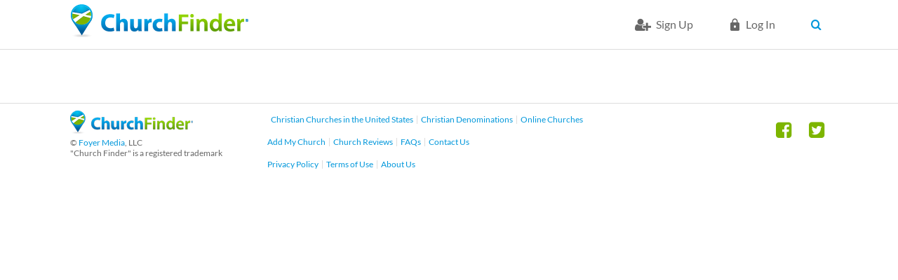

--- FILE ---
content_type: text/html; charset=utf-8
request_url: https://www.google.com/recaptcha/api2/aframe
body_size: 252
content:
<!DOCTYPE HTML><html><head><meta http-equiv="content-type" content="text/html; charset=UTF-8"></head><body><script nonce="MGvbuk4J8GFUQZNVF6SBCA">/** Anti-fraud and anti-abuse applications only. See google.com/recaptcha */ try{var clients={'sodar':'https://pagead2.googlesyndication.com/pagead/sodar?'};window.addEventListener("message",function(a){try{if(a.source===window.parent){var b=JSON.parse(a.data);var c=clients[b['id']];if(c){var d=document.createElement('img');d.src=c+b['params']+'&rc='+(localStorage.getItem("rc::a")?sessionStorage.getItem("rc::b"):"");window.document.body.appendChild(d);sessionStorage.setItem("rc::e",parseInt(sessionStorage.getItem("rc::e")||0)+1);localStorage.setItem("rc::h",'1769446616028');}}}catch(b){}});window.parent.postMessage("_grecaptcha_ready", "*");}catch(b){}</script></body></html>